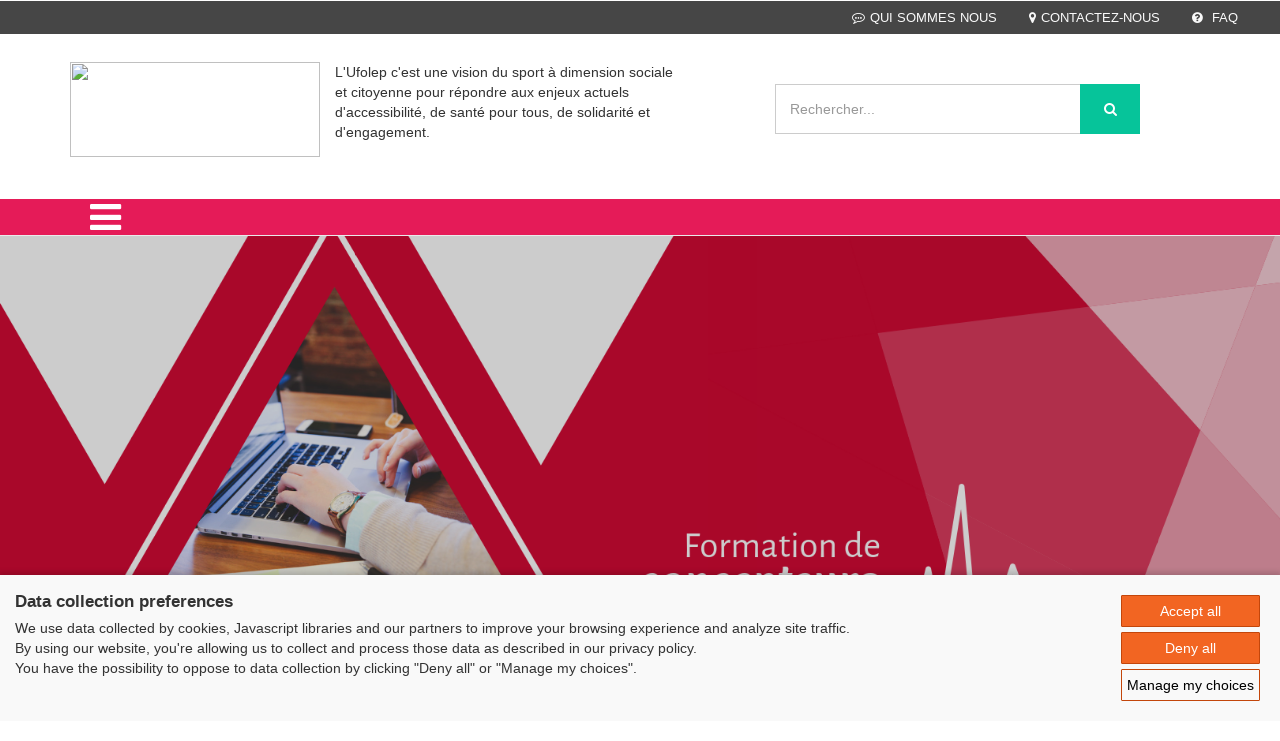

--- FILE ---
content_type: text/css
request_url: https://thema.ufolep.org/secourisme/secourisme_a/cms/css/owl.carousel.css
body_size: 2356
content:
/* Core Owl Carousel CSS File v1.3.3 */
 
.owl-carousel .owl-wrapper:after {
	content: ".";
	display: block;
	clear: both;
	visibility: hidden;
	line-height: 0;
	height: 0;
}
/* display none until init */
.owl-carousel{
	display: none;
	position: relative;
	width: 100%;
	-ms-touch-action: pan-y;
}
.owl-carousel .owl-wrapper{
	display: none;
	position: relative;
	-webkit-transform: translate3d(0px, 0px, 0px);
	-moz-transform: translate3d(0px, 0px, 0px);
	-o-transform: translate3d(0px, 0px, 0px);
	-ms-transform: translate3d(0px, 0px, 0px);
	transform: translate3d(0px, 0px, 0px);
}
.owl-carousel .owl-wrapper-outer {
    overflow: hidden;
    position: relative;
    width: 100%; 
} 
	
.owl-carousel .owl-item{
	float: left;
}
.owl-controls .owl-page, .owl-controls .owl-buttons div {
    cursor: pointer;
    display: inline-block;
    background: #d2d2d2;
    margin: 0 0.3em;
    position: relative;
    width: 40px;
    height: 35px;
}
.owl-controls {
	-webkit-user-select: none;
	-khtml-user-select: none;
	-moz-user-select: none;
	-ms-user-select: none;
	user-select: none;
	-webkit-tap-highlight-color: rgba(0, 0, 0, 0);
}
.owl-buttons {
    position: absolute;
    top: -21%;
    right: 0;
}
.owl-buttons div{
    color: transparent;
}
.owl-buttons .owl-prev:before,.owl-buttons .owl-next:before  {
    content: "\f104";
    font-family: 'FontAwesome';
    color: #000;
    font-size: 2em;
    line-height: 1.25em;
    left: 14px;
    position: absolute;
}
.owl-buttons .owl-next:before {
    content: "\f105"; 
}
/* mouse grab icon */
.grabbing { 
    cursor:url(grabbing.png) 8 8, move;
} 
/* fix */
.owl-carousel  .owl-wrapper,
.owl-carousel  .owl-item{
	-webkit-backface-visibility: hidden;
	-moz-backface-visibility:    hidden;
	-ms-backface-visibility:     hidden;
	-webkit-transform: translate3d(0,0,0);
	-moz-transform: translate3d(0,0,0);
	-ms-transform: translate3d(0,0,0);
}  
.owl-pagination {
    display: none;
}
@media(max-width:640px){
.owl-controls .owl-page, .owl-controls .owl-buttons div { 
    width: 36px;
    height: 30px;
}
.owl-buttons .owl-prev:before, .owl-buttons .owl-next:before { 
    font-size: 1.5em;
    line-height: 1.4em; 
}
}
@media(max-width:480px){
.owl-buttons { 
    top: -17%; 
}
}
@media(max-width:414px){
.owl-buttons {
    top: -15%;
}
}
@media(max-width:375px){
.owl-buttons { 
    top: -32px; 
}
}

--- FILE ---
content_type: application/x-javascript
request_url: https://thema.ufolep.org/secourisme/secourisme_a/cms/js/my_javascript_breves_1.js
body_size: 661
content:
//tableau des breves
messages[0]= new Array();
messages[0]["dt_document"]="27-04-2020"
messages[0]["s_titre"]="QUIZZ Formateurs PSC1"
messages[0]["s_sous_titre"]=""
messages[0]["s_related_note_id"]="<iframe sr"
messages[1]= new Array();
messages[1]["dt_document"]="07-12-2018"
messages[1]["s_titre"]="Calendrier des formations et réunions"
messages[1]["s_sous_titre"]="<p>27/03/19 - Formation Continue des Formateurs de Formateurs (Paris)<br /><strong>27/03/19 &ndash; R&eacute;union EPN</strong> (Paris)<br />14 au 16/05/19 &ndash; Formation de Concepteur &ndash; partie 1 (Pau)<br />11-12/06/19&nbsp;&ndash; Formation de C"
messages[1]["s_related_note_id"]=""